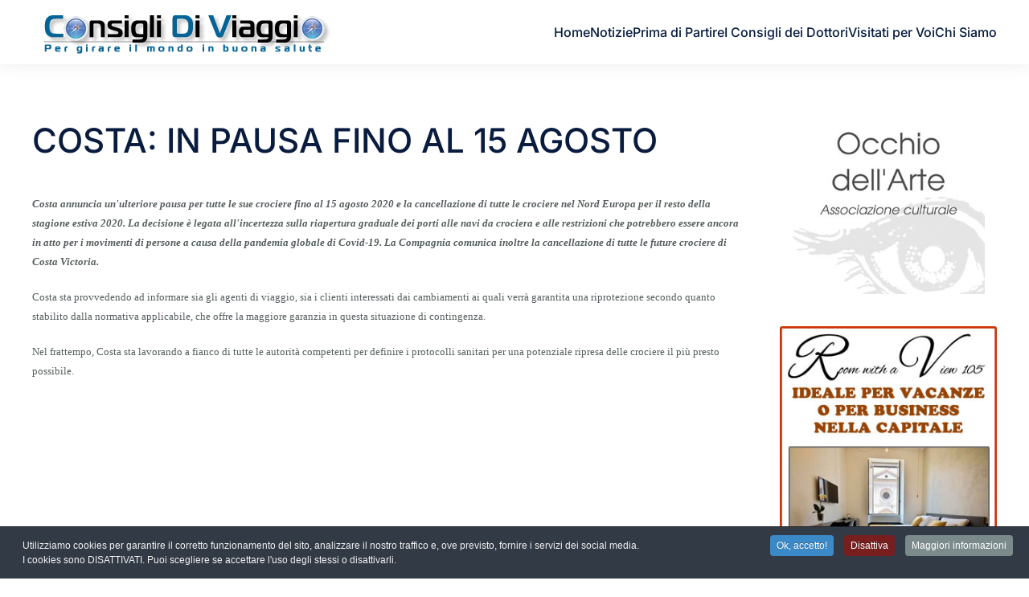

--- FILE ---
content_type: text/html; charset=utf-8
request_url: https://www.consiglidiviaggio.it/news/costa-in-pausa-fino-al-15-agosto
body_size: 33856
content:
<!DOCTYPE html>
<html lang="it-it" dir="ltr">
    <head>
        <meta name="viewport" content="width=device-width, initial-scale=1">
        <link rel="icon" href="/images/favicon-96x96.png" sizes="any">
                <link rel="apple-touch-icon" href="/templates/yootheme/packages/theme-joomla/assets/images/apple-touch-icon.png">
        <meta charset="utf-8">
	<meta name="author" content="elettra">
	<meta name="description" content="Costa annuncia un'ulteriore pausa per tutte le sue crociere fino al 15 agosto 2020 e la cancellazione di tutte le crociere nel Nord Europa per il resto della st...">
	<meta name="generator" content="Joomla! - Open Source Content Management">
	<title>COSTA: IN PAUSA FINO AL 15 AGOSTO</title>
<link href="/media/vendor/joomla-custom-elements/css/joomla-alert.min.css?0.4.1" rel="stylesheet">
	<link href="/media/system/css/joomla-fontawesome.min.css?4.5.28" rel="preload" as="style" onload="this.onload=null;this.rel='stylesheet'">
	<link href="/templates/yootheme/css/theme.11.css?1759685957" rel="stylesheet">
	<link href="/templates/yootheme/css/theme.update.css?4.5.28" rel="stylesheet">
	<link href="/media/com_jce/site/css/content.min.css?badb4208be409b1335b815dde676300e" rel="stylesheet">
	<link href="/plugins/system/cookiespolicynotificationbar/assets/css/cpnb-style.min.css" rel="stylesheet" media="all">
	<style>

/* BEGIN: Cookies Policy Notification Bar - J! system plugin (Powered by: Web357.com) */
.cpnb-outer { border-color: rgba(32, 34, 38, 1); }
.cpnb-outer.cpnb-div-position-top { border-bottom-width: 1px; }
.cpnb-outer.cpnb-div-position-bottom { border-top-width: 1px; }
.cpnb-outer.cpnb-div-position-top-left, .cpnb-outer.cpnb-div-position-top-right, .cpnb-outer.cpnb-div-position-bottom-left, .cpnb-outer.cpnb-div-position-bottom-right { border-width: 1px; }
.cpnb-message { color: #f1f1f3; }
.cpnb-message a { color: #ffffff }
.cpnb-button, .cpnb-button-ok, .cpnb-m-enableAllButton { -webkit-border-radius: 4px; -moz-border-radius: 4px; border-radius: 4px; font-size: 12px; color: #ffffff; background-color: rgba(59, 137, 199, 1); }
.cpnb-button:hover, .cpnb-button:focus, .cpnb-button-ok:hover, .cpnb-button-ok:focus, .cpnb-m-enableAllButton:hover, .cpnb-m-enableAllButton:focus { color: #ffffff; background-color: rgba(49, 118, 175, 1); }
.cpnb-button-decline, .cpnb-button-delete, .cpnb-button-decline-modal, .cpnb-m-DeclineAllButton { color: #ffffff; background-color: rgba(119, 31, 31, 1); }
.cpnb-button-decline:hover, .cpnb-button-decline:focus, .cpnb-button-delete:hover, .cpnb-button-delete:focus, .cpnb-button-decline-modal:hover, .cpnb-button-decline-modal:focus, .cpnb-m-DeclineAllButton:hover, .cpnb-m-DeclineAllButton:focus { color: #ffffff; background-color: rgba(175, 38, 20, 1); }
.cpnb-button-cancel, .cpnb-button-reload, .cpnb-button-cancel-modal { color: #ffffff; background-color: rgba(90, 90, 90, 1); }
.cpnb-button-cancel:hover, .cpnb-button-cancel:focus, .cpnb-button-reload:hover, .cpnb-button-reload:focus, .cpnb-button-cancel-modal:hover, .cpnb-button-cancel-modal:focus { color: #ffffff; background-color: rgba(54, 54, 54, 1); }
.cpnb-button-settings, .cpnb-button-settings-modal { color: #ffffff; background-color: rgba(90, 90, 90, 1); }
.cpnb-button-settings:hover, .cpnb-button-settings:focus, .cpnb-button-settings-modal:hover, .cpnb-button-settings-modal:focus { color: #ffffff; background-color: rgba(54, 54, 54, 1); }
.cpnb-button-more-default, .cpnb-button-more-modal { color: #ffffff; background-color: rgba(123, 138, 139, 1); }
.cpnb-button-more-default:hover, .cpnb-button-more-modal:hover, .cpnb-button-more-default:focus, .cpnb-button-more-modal:focus { color: #ffffff; background-color: rgba(105, 118, 119, 1); }
.cpnb-m-SaveChangesButton { color: #ffffff; background-color: rgba(133, 199, 136, 1); }
.cpnb-m-SaveChangesButton:hover, .cpnb-m-SaveChangesButton:focus { color: #ffffff; background-color: rgba(96, 153, 100, 1); }
@media only screen and (max-width: 600px) {
.cpnb-left-menu-toggle::after, .cpnb-left-menu-toggle-button {
content: "Categories";
}
}
/* END: Cookies Policy Notification Bar - J! system plugin (Powered by: Web357.com) */
</style>
<script type="application/json" class="joomla-script-options new">{"joomla.jtext":{"ERROR":"Errore","MESSAGE":"Messaggio","NOTICE":"Avviso","WARNING":"Attenzione","JCLOSE":"Chiudi","JOK":"OK","JOPEN":"Apri"},"system.paths":{"root":"","rootFull":"https:\/\/www.consiglidiviaggio.it\/","base":"","baseFull":"https:\/\/www.consiglidiviaggio.it\/"},"csrf.token":"e34699bb0854ffcdf42ffe786d499c14"}</script>
	<script src="/media/system/js/core.min.js?a3d8f8"></script>
	<script src="/media/system/js/messages.min.js?9a4811" type="module"></script>
	<script src="/templates/yootheme/vendor/assets/uikit/dist/js/uikit.min.js?4.5.28"></script>
	<script src="/templates/yootheme/vendor/assets/uikit/dist/js/uikit-icons-union-dental.min.js?4.5.28"></script>
	<script src="/templates/yootheme/js/theme.js?4.5.28"></script>
	<script src="/plugins/system/cookiespolicynotificationbar/assets/js/cookies-policy-notification-bar.min.js"></script>
	<script type="application/ld+json">{"@context":"https://schema.org","@graph":[{"@type":"Organization","@id":"https://www.consiglidiviaggio.it/#/schema/Organization/base","name":"Consigli di Viaggio","url":"https://www.consiglidiviaggio.it/"},{"@type":"WebSite","@id":"https://www.consiglidiviaggio.it/#/schema/WebSite/base","url":"https://www.consiglidiviaggio.it/","name":"Consigli di Viaggio","publisher":{"@id":"https://www.consiglidiviaggio.it/#/schema/Organization/base"}},{"@type":"WebPage","@id":"https://www.consiglidiviaggio.it/#/schema/WebPage/base","url":"https://www.consiglidiviaggio.it/news/costa-in-pausa-fino-al-15-agosto","name":"COSTA: IN PAUSA FINO AL 15 AGOSTO","description":"Costa annuncia un'ulteriore pausa per tutte le sue crociere fino al 15 agosto 2020 e la cancellazione di tutte le crociere nel Nord Europa per il resto della st...","isPartOf":{"@id":"https://www.consiglidiviaggio.it/#/schema/WebSite/base"},"about":{"@id":"https://www.consiglidiviaggio.it/#/schema/Organization/base"},"inLanguage":"it-IT"},{"@type":"Article","@id":"https://www.consiglidiviaggio.it/#/schema/com_content/article/8447","name":"COSTA: IN PAUSA FINO AL 15 AGOSTO","headline":"COSTA: IN PAUSA FINO AL 15 AGOSTO","inLanguage":"it-IT","isPartOf":{"@id":"https://www.consiglidiviaggio.it/#/schema/WebPage/base"}}]}</script>
	<script>window.yootheme ||= {}; var $theme = yootheme.theme = {"i18n":{"close":{"label":"Close"},"totop":{"label":"Back to top"},"marker":{"label":"Open"},"navbarToggleIcon":{"label":"Apri menu"},"paginationPrevious":{"label":"Previous page"},"paginationNext":{"label":"Pagina successiva"},"searchIcon":{"toggle":"Open Search","submit":"Submit Search"},"slider":{"next":"Next slide","previous":"Previous slide","slideX":"Slide %s","slideLabel":"%s of %s"},"slideshow":{"next":"Next slide","previous":"Previous slide","slideX":"Slide %s","slideLabel":"%s of %s"},"lightboxPanel":{"next":"Next slide","previous":"Previous slide","slideLabel":"%s of %s","close":"Close"}}};</script>
	<script>

// BEGIN: Cookies Policy Notification Bar - J! system plugin (Powered by: Web357.com)
var cpnb_config = {"w357_joomla_caching":0,"w357_position":"bottom","w357_show_close_x_icon":"1","w357_hide_after_time":"yes","w357_duration":"60","w357_animate_duration":"1000","w357_limit":"0","w357_message":"Utilizziamo cookies per garantire il corretto funzionamento del sito, analizzare il nostro traffico e, ove previsto, fornire i servizi dei social media.\u003Cbr\u003EI cookies sono DISATTIVATI. Puoi scegliere se accettare l\u0027uso degli stessi o disattivarli.","w357_display_ok_btn":"1","w357_buttonText":"Ok, accetto!","w357_display_decline_btn":"1","w357_buttonDeclineText":"Disattiva","w357_display_cancel_btn":"0","w357_buttonCancelText":"Cancella","w357_display_settings_btn":0,"w357_buttonSettingsText":"Settings","w357_buttonMoreText":"Maggiori informazioni","w357_buttonMoreLink":"","w357_display_more_info_btn":"1","w357_fontColor":"#f1f1f3","w357_linkColor":"#ffffff","w357_fontSize":"12px","w357_backgroundColor":"rgba(50, 58, 69, 1)","w357_borderWidth":"1","w357_body_cover":"1","w357_overlay_state":"0","w357_overlay_color":"rgba(10, 10, 10, 0.3)","w357_height":"auto","w357_cookie_name":"cookiesDirective","w357_link_target":"_self","w357_popup_width":"800","w357_popup_height":"600","w357_customText":"\u003Ch1\u003ECookies Policy\u003C\/h1\u003E\r\n\u003Chr \/\u003E\r\n\u003Ch3\u003EInformazioni generali\u003C\/h3\u003E\r\n\u003Cp\u003EI cookies vengono utilizzati garantire il corretto funzionamento delle procedure e migliorare la propria esperienza di navigazione.\u003Cbr \/\u003EI cookies sono files di piccole dimensioni che vengono memorizzati sul computer ( o su altri devices abilitati alla navigazione come per esempio smartphone e tablet) quando si visita un sito. Normalmente un cookies contiene il nome del sito da cui proviene, la \u0027durata\u0027 (quanto tempo resta memorizzato sul device), e un valore che è normalmente un numero univoco generato in maniera casuale. I siti possono usare cookies generati dallo stesso, oppure da applicazioni di terze parti allo scopo di monitorare, controllare, personalizzare il sito durante la navigazione. I cookies possono essere anche usati per tracciare il modo nel quale il sito viene usato, oppure per mostrare annunci pertinenti alle proprie abitudini su altri siti.\u003C\/p\u003E\r\n\u003Ch3\u003EApp di terze parti\u003C\/h3\u003E\r\n\u003Cp\u003EI siti possono fare uso di servizi esterni (di terze parti). Tramite l\u0027uso queste app possono essere scaricati cookies anonimi nel browser che possono anche essere utilizzati dal nostro sito. Alcuni di questi servizi possono essere per esempio: Google, Facebook, Twitter, Adroll, MailChimp, Sucuri, Intercom e altri social network, agenzie di pubblicità, firewalls di sicurezza, compagnie di raccolta analitica dei dati, service providers. Questi servizi possono collezionare e usare dati come IP Address, HTTP Referrer, Unique Device Identifier e altri dati non riconducibili comunque a informazioni personali, e log del server.\u003C\/p\u003E\r\n\u003Chr \/\u003E","w357_more_info_btn_type":"custom_text","w357_blockCookies":"1","w357_autoAcceptAfterScrolling":"0","w357_numOfScrolledPixelsBeforeAutoAccept":"300","w357_reloadPageAfterAccept":"0","w357_enableConfirmationAlerts":"0","w357_enableConfirmationAlertsForAcceptBtn":0,"w357_enableConfirmationAlertsForDeclineBtn":0,"w357_enableConfirmationAlertsForDeleteBtn":0,"w357_confirm_allow_msg":"Questa azione abiliterà tutti i Cookies memorizzati dal sito web. Sei sicuro di voler abilitare tutti i cookies dal tuo browser?","w357_confirm_delete_msg":"Questa azione rimuoverà tutti i cookies memorizzati dal sito web. Sei sicuro di disabilitare e cancellare tutti i cookies dal tuo browser?","w357_show_in_iframes":"0","w357_shortcode_is_enabled_on_this_page":0,"w357_base_url":"https:\/\/www.consiglidiviaggio.it\/","w357_base_ajax_url":"https:\/\/www.consiglidiviaggio.it\/","w357_current_url":"https:\/\/www.consiglidiviaggio.it\/news\/costa-in-pausa-fino-al-15-agosto","w357_always_display":"0","w357_show_notification_bar":true,"w357_expiration_cookieSettings":"180","w357_expiration_cookieAccept":"180","w357_expiration_cookieDecline":"180","w357_expiration_cookieCancel":"3","w357_accept_button_class_notification_bar":"cpnb-accept-btn","w357_decline_button_class_notification_bar":"cpnb-decline-btn","w357_cancel_button_class_notification_bar":"cpnb-cancel-btn","w357_settings_button_class_notification_bar":"cpnb-settings-btn","w357_moreinfo_button_class_notification_bar":"cpnb-moreinfo-btn","w357_accept_button_class_notification_bar_modal_window":"cpnb-accept-btn-m","w357_decline_button_class_notification_bar_modal_window":"cpnb-decline-btn-m","w357_save_button_class_notification_bar_modal_window":"cpnb-save-btn-m","w357_buttons_ordering":"[\u0022ok\u0022,\u0022decline\u0022,\u0022cancel\u0022,\u0022settings\u0022,\u0022moreinfo\u0022]"};
// END: Cookies Policy Notification Bar - J! system plugin (Powered by: Web357.com)
</script>
	<script>

// BEGIN: Cookies Policy Notification Bar - J! system plugin (Powered by: Web357.com)
var cpnb_cookiesCategories = {"cookie_categories_group0":{"cookie_category_id":"required-cookies","cookie_category_name":"Required Cookies","cookie_category_description":"The Required or Functional cookies relate to the functionality of our websites and allow us to improve the service we offer to you through our websites, for example by allowing you to carry information across pages of our website to avoid you having to re-enter information, or by recognizing your preferences when you return to our website.","cookie_category_checked_by_default":"2","cookie_category_status":"1"},"cookie_categories_group1":{"cookie_category_id":"analytical-cookies","cookie_category_name":"Analytical Cookies","cookie_category_description":"Analytical cookies allow us to recognize and to count the number of visitors to our website, to see how visitors move around the website when they are using it and to record which content viewers view and are interested in. This helps us to determine how frequently particular pages and advertisements are visited and to determine the most popular areas of our website. This helps us to improve the service which we offer to you by helping us make sure our users are finding the information they are looking for, by providing anonymized demographic data to third parties in order to target advertising more appropriately to you, and by tracking the success of advertising campaigns on our website.","cookie_category_checked_by_default":"1","cookie_category_status":"1"},"cookie_categories_group2":{"cookie_category_id":"social-media-cookies","cookie_category_name":"Social Media","cookie_category_description":"These cookies allow you to share Website content with social media platforms (e.g., Facebook, Twitter, Instagram). We have no control over these cookies as they are set by the social media platforms themselves.","cookie_category_checked_by_default":"1","cookie_category_status":"1"},"cookie_categories_group3":{"cookie_category_id":"targeted-advertising-cookies","cookie_category_name":"Targeted Advertising Cookies","cookie_category_description":"Advertising and targeting cookies are used to deliver advertisements more relevant to you, but can also limit the number of times you see an advertisement and be used to chart the effectiveness of an ad campaign by tracking users’ clicks. They can also provide security in transactions. They are usually placed by third-party advertising networks with a website operator’s permission but can be placed by the operator themselves. They can remember that you have visited a website, and this information can be shared with other organizations, including other advertisers. They cannot determine who you are though, as the data collected is never linked to your profile. ","cookie_category_checked_by_default":"1","cookie_category_status":"1"}};
// END: Cookies Policy Notification Bar - J! system plugin (Powered by: Web357.com)
</script>
	<script>

// BEGIN: Cookies Policy Notification Bar - J! system plugin (Powered by: Web357.com)
var cpnb_manager = {"w357_m_modalState":"0","w357_m_floatButtonState":"1","w357_m_floatButtonPosition":"bottom_left","w357_m_HashLink":"cookies","w357_m_modal_menuItemSelectedBgColor":"rgba(200, 200, 200, 1)","w357_m_saveChangesButtonColorAfterChange":"rgba(13, 92, 45, 1)","w357_m_floatButtonIconSrc":"https:\/\/www.consiglidiviaggio.it\/media\/plg_system_cookiespolicynotificationbar\/icons\/cpnb-cookies-manager-icon-1-64x64.png","w357_m_FloatButtonIconType":"image","w357_m_FloatButtonIconFontAwesomeName":"fas fa-cookie-bite","w357_m_FloatButtonIconFontAwesomeSize":"fa-lg","w357_m_FloatButtonIconFontAwesomeColor":"rgba(61, 47, 44, 0.84)","w357_m_FloatButtonIconUikitName":"cog","w357_m_FloatButtonIconUikitSize":"1","w357_m_FloatButtonIconUikitColor":"rgba(61, 47, 44, 0.84)","w357_m_floatButtonText":"Cookies Manager","w357_m_modalHeadingText":"Advanced Cookie Settings","w357_m_checkboxText":"Abilitato","w357_m_lockedText":"(Locked)","w357_m_EnableAllButtonText":"Allow All Cookies","w357_m_DeclineAllButtonText":"Decline All Cookies","w357_m_SaveChangesButtonText":"Save Settings","w357_m_confirmationAlertRequiredCookies":"These cookies are strictly necessary for this website. You can\u0027t disable this category of cookies. Thank you for understanding!"};
// END: Cookies Policy Notification Bar - J! system plugin (Powered by: Web357.com)
</script>
	<meta name="google-adsense-account" content="ca-pub-0283770623307908">
	<meta property="og:locale" content="it_IT" class="4SEO_ogp_tag">
	<meta property="og:url" content="https://www.consiglidiviaggio.it/news/costa-in-pausa-fino-al-15-agosto" class="4SEO_ogp_tag">
	<meta property="og:site_name" content="Consigli di Viaggio" class="4SEO_ogp_tag">
	<meta property="og:type" content="article" class="4SEO_ogp_tag">
	<meta property="og:title" content="COSTA: IN PAUSA FINO AL 15 AGOSTO" class="4SEO_ogp_tag">
	<meta property="og:description" content="Costa annuncia un'ulteriore pausa per tutte le sue crociere fino al 15 agosto 2020 e la cancellazione di tutte le crociere nel Nord Europa per il resto della st..." class="4SEO_ogp_tag">
	<meta property="fb:app_id" content="966242223397117" class="4SEO_ogp_tag">
	<meta property="og:image" content="https://www.consiglidiviaggio.it/images/banners/logo-occhio-arte.jpg" class="4SEO_ogp_tag">
	<meta property="og:image:width" content="300" class="4SEO_ogp_tag">
	<meta property="og:image:height" content="271" class="4SEO_ogp_tag">
	<meta property="og:image:alt" content="logo occhio arte" class="4SEO_ogp_tag">
	<meta property="og:image:secure_url" content="https://www.consiglidiviaggio.it/images/banners/logo-occhio-arte.jpg" class="4SEO_ogp_tag">
	<meta name="twitter:card" content="summary" class="4SEO_tcards_tag">
	<meta name="twitter:url" content="https://www.consiglidiviaggio.it/news/costa-in-pausa-fino-al-15-agosto" class="4SEO_tcards_tag">
	<meta name="twitter:title" content="COSTA: IN PAUSA FINO AL 15 AGOSTO" class="4SEO_tcards_tag">
	<meta name="twitter:description" content="Costa annuncia un'ulteriore pausa per tutte le sue crociere fino al 15 agosto 2020 e la cancellazione di tutte le crociere nel Nord Europa per il resto della st..." class="4SEO_tcards_tag">
	<meta name="twitter:image" content="https://www.consiglidiviaggio.it/images/banners/logo-occhio-arte.jpg" class="4SEO_tcards_tag">

    
<!-- BEGIN: Google Analytics -->
<script>console.log("Google analytics javascript code goes here...")</script>
<!-- END: Google Analytics -->

<!-- BEGIN: Facebook -->
<script>console.log("Facebook javascript code goes here...")</script>
<!-- END: Facebook -->

<script class="4SEO_analytics_rule_2594">
    var _paq = window._paq = window._paq || [];
    /* tracker methods like "setCustomDimension" should be called before "trackPageView" */
    _paq.push(['trackPageView']);
    _paq.push(['enableLinkTracking']);
    (function() {
        var u="https://www.mtm.wadnet.it/";
        _paq.push(['setTrackerUrl', u+'matomo.php']);
        _paq.push(['setSiteId', '15']);
        var d=document, g=d.createElement('script'), s=d.getElementsByTagName('script')[0];
        g.type='text/javascript'; g.async=true; g.src=u+'matomo.js'; s.parentNode.insertBefore(g,s);
    })();
</script>
<noscript><p><img src="https://www.mtm.wadnet.it/matomo.php?idsite=15&amp;rec=1" style="border:0;" alt="" /></p></noscript>
	<meta name="robots" content="max-snippet:-1, max-image-preview:large, max-video-preview:-1" class="4SEO_robots_tag">
	<script type="application/ld+json" class="4SEO_structured_data_breadcrumb">{
    "@context": "http://schema.org",
    "@type": "BreadcrumbList",
    "itemListElement": [
        {
            "@type": "listItem",
            "position": 1,
            "name": "Home",
            "item": "https://www.consiglidiviaggio.it/"
        },
        {
            "@type": "listItem",
            "position": 2,
            "name": "News",
            "item": "https://www.consiglidiviaggio.it/news"
        }
    ]
}</script>
<script type="application/ld+json" class="4SEO_structured_data_page">{
    "@context": "http://schema.org",
    "@graph": [
        {
            "@type": "Article",
            "author": {
                "@id": "https://www.consiglidiviaggio.it/#elettra_a423ee0220"
            },
            "dateModified": "2020-07-03T10:20:28Z",
            "datePublished": "2020-07-03T10:20:28Z",
            "description": "Costa annuncia un'ulteriore pausa per tutte le sue crociere fino al 15 agosto 2020 e la cancellazione di tutte le crociere nel Nord Europa per il resto della st...",
            "headline": "COSTA: IN PAUSA FINO AL 15 AGOSTO",
            "image": [
                {
                    "@type": "ImageObject",
                    "url": "https://www.consiglidiviaggio.it/images/banners/logo-occhio-arte.jpg",
                    "caption": null,
                    "description": "logo occhio arte",
                    "width": 300,
                    "height": 271
                }
            ],
            "inLanguage": "it-IT",
            "mainEntityOfPage": {
                "@type": "WebPage",
                "url": "https://www.consiglidiviaggio.it/news/costa-in-pausa-fino-al-15-agosto"
            },
            "publisher": {
                "@id": "https://www.consiglidiviaggio.it/#defaultPublisher"
            },
            "url": "https://www.consiglidiviaggio.it/news/costa-in-pausa-fino-al-15-agosto"
        },
        {
            "@type": "Person",
            "name": "elettra",
            "@id": "https://www.consiglidiviaggio.it/#elettra_a423ee0220"
        },
        {
            "@id": "https://www.consiglidiviaggio.it/#defaultPublisher",
            "@type": "Organization",
            "url": "https://www.consiglidiviaggio.it/",
            "logo": {
                "@id": "https://www.consiglidiviaggio.it/#defaultLogo"
            },
            "name": "Consigli di Viaggio"
        },
        {
            "@id": "https://www.consiglidiviaggio.it/#defaultLogo",
            "@type": "ImageObject",
            "url": "",
            "width": "",
            "height": ""
        }
    ]
}</script></head>
    <body class="">

        <div class="uk-hidden-visually uk-notification uk-notification-top-left uk-width-auto">
            <div class="uk-notification-message">
                <a href="#tm-main" class="uk-link-reset">Skip to main content</a>
            </div>
        </div>

        
        
        <div class="tm-page">

                        


<header class="tm-header-mobile uk-hidden@m">


    
        <div class="uk-navbar-container">

            <div class="uk-container uk-container-expand">
                <nav class="uk-navbar" uk-navbar="{&quot;align&quot;:&quot;left&quot;,&quot;container&quot;:&quot;.tm-header-mobile&quot;,&quot;boundary&quot;:&quot;.tm-header-mobile .uk-navbar-container&quot;}">

                                        <div class="uk-navbar-left ">

                                                    <a href="https://www.consiglidiviaggio.it/" aria-label="Torna alla Home" class="uk-logo uk-navbar-item">
    <picture>
<source type="image/webp" srcset="/templates/yootheme/cache/ee/logo-ee9cdadd.webp 379w, /templates/yootheme/cache/37/logo-37d149f9.webp 380w" sizes="(min-width: 380px) 380px">
<img alt loading="eager" src="/templates/yootheme/cache/e4/logo-e45b6398.png" width="380" height="60">
</picture></a>
                        
                        
                        
                    </div>
                    
                    
                                        <div class="uk-navbar-right">

                                                    
                        
                                                    <a uk-toggle href="#tm-dialog-mobile" class="uk-navbar-toggle">

        
        <div uk-navbar-toggle-icon></div>

        
    </a>
                        
                    </div>
                    
                </nav>
            </div>

        </div>

    



        <div id="tm-dialog-mobile" uk-offcanvas="container: true; overlay: true" mode="slide" flip>
        <div class="uk-offcanvas-bar uk-flex uk-flex-column">

                        <button class="uk-offcanvas-close uk-close-large" type="button" uk-close uk-toggle="cls: uk-close-large; mode: media; media: @s"></button>
            
                        <div class="uk-margin-auto-bottom">
                
<div class="uk-panel" id="module-menu-dialog-mobile">

    
    
<ul class="uk-nav uk-nav-default">
    
	<li class="item-101"><a href="/">Home</a></li>
	<li class="item-1160"><a href="/notizie">Notizie</a></li>
	<li class="item-164"><a href="/prima-di-partire">Prima di Partire</a></li>
	<li class="item-162"><a href="/i-consigli-dei-dottori">I Consigli dei Dottori</a></li>
	<li class="item-105"><a href="/visitati-per-voi">Visitati per Voi</a></li>
	<li class="item-163"><a href="/chi-siamo">Chi Siamo</a></li></ul>

</div>

            </div>
            
            
        </div>
    </div>
    
    
    

</header>




<header class="tm-header uk-visible@m">



    
        <div class="uk-navbar-container">

            <div class="uk-container">
                <nav class="uk-navbar" uk-navbar="{&quot;align&quot;:&quot;left&quot;,&quot;container&quot;:&quot;.tm-header&quot;,&quot;boundary&quot;:&quot;.tm-header .uk-navbar-container&quot;}">

                                        <div class="uk-navbar-left ">

                                                    <a href="https://www.consiglidiviaggio.it/" aria-label="Torna alla Home" class="uk-logo uk-navbar-item">
    <picture>
<source type="image/webp" srcset="/templates/yootheme/cache/ee/logo-ee9cdadd.webp 379w, /templates/yootheme/cache/37/logo-37d149f9.webp 380w" sizes="(min-width: 380px) 380px">
<img alt loading="eager" src="/templates/yootheme/cache/e4/logo-e45b6398.png" width="380" height="60">
</picture></a>
                        
                        
                        
                    </div>
                    
                    
                                        <div class="uk-navbar-right">

                                                    
<ul class="uk-navbar-nav">
    
	<li class="item-101"><a href="/">Home</a></li>
	<li class="item-1160"><a href="/notizie">Notizie</a></li>
	<li class="item-164"><a href="/prima-di-partire">Prima di Partire</a></li>
	<li class="item-162"><a href="/i-consigli-dei-dottori">I Consigli dei Dottori</a></li>
	<li class="item-105"><a href="/visitati-per-voi">Visitati per Voi</a></li>
	<li class="item-163"><a href="/chi-siamo">Chi Siamo</a></li></ul>

                        
                                                    
                        
                    </div>
                    
                </nav>
            </div>

        </div>

    







</header>

            
            

            <main id="tm-main"  class="tm-main uk-section uk-section-default" uk-height-viewport="expand: true">

                                <div class="uk-container">

                    
                    <div class="uk-grid" uk-grid>
                        <div class="uk-width-expand@m">

                    
                            
                
                <div id="system-message-container" aria-live="polite"></div>

                
<article id="article-8447" class="uk-article" data-permalink="https://www.consiglidiviaggio.it/news/costa-in-pausa-fino-al-15-agosto" typeof="Article" vocab="https://schema.org/">

    <meta property="name" content="COSTA: IN PAUSA FINO AL 15 AGOSTO">
    <meta property="author" typeof="Person" content="elettra">
    <meta property="dateModified" content="2020-07-03T10:20:28+00:00">
    <meta property="datePublished" content="2020-07-03T10:20:28+00:00">
    <meta class="uk-margin-remove-adjacent" property="articleSection" content="News">

            
    
                        
                    <h1 property="headline" class="uk-margin-top uk-margin-remove-bottom uk-article-title">
                COSTA: IN PAUSA FINO AL 15 AGOSTO            </h1>
        
        
        
        
        
                <div  class="uk-margin-medium-top" property="text">

            
                            
<p><em><strong><span style="font-family: verdana, geneva; font-size: 10pt;">Costa annuncia un'ulteriore pausa per tutte le sue crociere fino al 15 agosto 2020 e la cancellazione di tutte le crociere nel Nord Europa per il resto della stagione estiva 2020. La decisione è legata all'incertezza sulla riapertura graduale dei porti alle navi da crociera e alle restrizioni che potrebbero essere ancora in atto per i movimenti di persone a causa della pandemia globale di Covid-19. La Compagnia comunica inoltre la cancellazione di tutte le future crociere di Costa Victoria.</span></strong></em></p>
<p><span style="font-family: verdana, geneva; font-size: 10pt;">Costa sta provvedendo ad informare sia gli agenti di viaggio, sia i clienti interessati dai cambiamenti ai quali verrà garantita una riprotezione secondo quanto stabilito dalla normativa applicabile, che offre la maggiore garanzia in questa situazione di contingenza.&nbsp;</span></p>
<p><span style="font-family: verdana, geneva; font-size: 10pt;">Nel frattempo, Costa sta lavorando a fianco di tutte le autorità competenti per definire i protocolli sanitari per una potenziale ripresa delle crociere il più presto possibile.</span></p>             
        </div>
        
        
        
        
        
        
        
    
</article>


                
                                                </div>

                        
<aside id="tm-sidebar" class="tm-sidebar uk-width-1-4@m">
    
<div class="uk-grid uk-child-width-1-1" uk-grid>    <div>
<div class="uk-panel" id="module-23">

    
    
<div class="uk-margin-remove-last-child custom" ><p style="text-align: center;"><a href="http://www.occhiodellarte.org" target="_blank" rel="noopener"><img src="/images/banners/logo-occhio-arte.jpg" alt="logo occhio arte" width="239" height="215" /></a></p></div>

</div>
</div>    <div>
<div class="uk-panel" id="module-104">

    
    
<div class="uk-margin-remove-last-child custom" ><p><a href="https://www.roomwithaview105.com" target="_blank" rel="noopener"><img src="/images/banners/banner_rome2.jpg" alt="banner rome2" width="300" height="400" style="display: block; margin-left: auto; margin-right: auto;" /></a></p></div>

</div>
</div></div>
</aside>

                    </div>
                     
                </div>
                
            </main>

            

                        <footer>
                <!-- Builder #footer -->
<div class="uk-section-default uk-section uk-section-xsmall">
    
        
        
        
            
                                <div class="uk-container">                
                    <div class="uk-grid tm-grid-expand uk-child-width-1-1 uk-grid-margin">
<div class="uk-width-1-1">
    
        
            
            
            
                
                    <div class="uk-panel uk-margin"><p style="text-align: center;">© 2001-2025 CONSIGLI DI VIAGGIO.IT - TUTTI I DIRITTI RISERVATI<br />La Direzione stabilisce insindacabilmente di inserire, rimuovere, oscurare, modificare, immagini e testi dal sito, a propria discrezione.<br /><br />Questo blog non rappresenta una testata giornalistica in quanto viene aggiornato senza alcuna periodicità.<br />Non può pertanto considerarsi un prodotto editoriale ai sensi della legge n. 62 del 7/3/2001</p></div>
                
            
        
    
</div></div>
                                </div>                
            
        
    
</div>
<div class="uk-section-default uk-section uk-padding-remove-top">
    
        
        
        
            
                                <div class="uk-container">                
                    <div class="uk-grid tm-grid-expand uk-child-width-1-1 uk-grid-margin">
<div class="uk-width-1-1">
    
        
            
            
            
                
                    <div class="uk-panel uk-margin"><p style="text-align: center;"><a href="/informativa-sull-utilizzo-dei-cookies">Informativa sull'utilizzo dei Cookies</a> - <a href="/privacy">Privacy Policy</a></p></div>
                
            
        
    
</div></div>
                                </div>                
            
        
    
</div>            </footer>
            
        </div>

        
        

    <noscript class="4SEO_cron">
    <img aria-hidden="true" alt="" style="position:absolute;bottom:0;left:0;z-index:-99999;" src="https://www.consiglidiviaggio.it/index.php/_wblapi?nolangfilter=1&_wblapi=/forseo/v1/cron/image/" data-pagespeed-no-transform data-speed-no-transform />
</noscript>
<script class="4SEO_cron" data-speed-no-transform>setTimeout(function () {
        var e = document.createElement('img');
        e.setAttribute('style', 'position:absolute;bottom:0;right:0;z-index:-99999');
        e.setAttribute('aria-hidden', 'true');
        e.setAttribute('src', 'https://www.consiglidiviaggio.it/index.php/_wblapi?nolangfilter=1&_wblapi=/forseo/v1/cron/image/' + Math.random().toString().substring(2) + Math.random().toString().substring(2)  + '.svg');
        document.body.appendChild(e);
        setTimeout(function () {
            document.body.removeChild(e)
        }, 3000)
    }, 3000);
</script>
</body>
</html>
